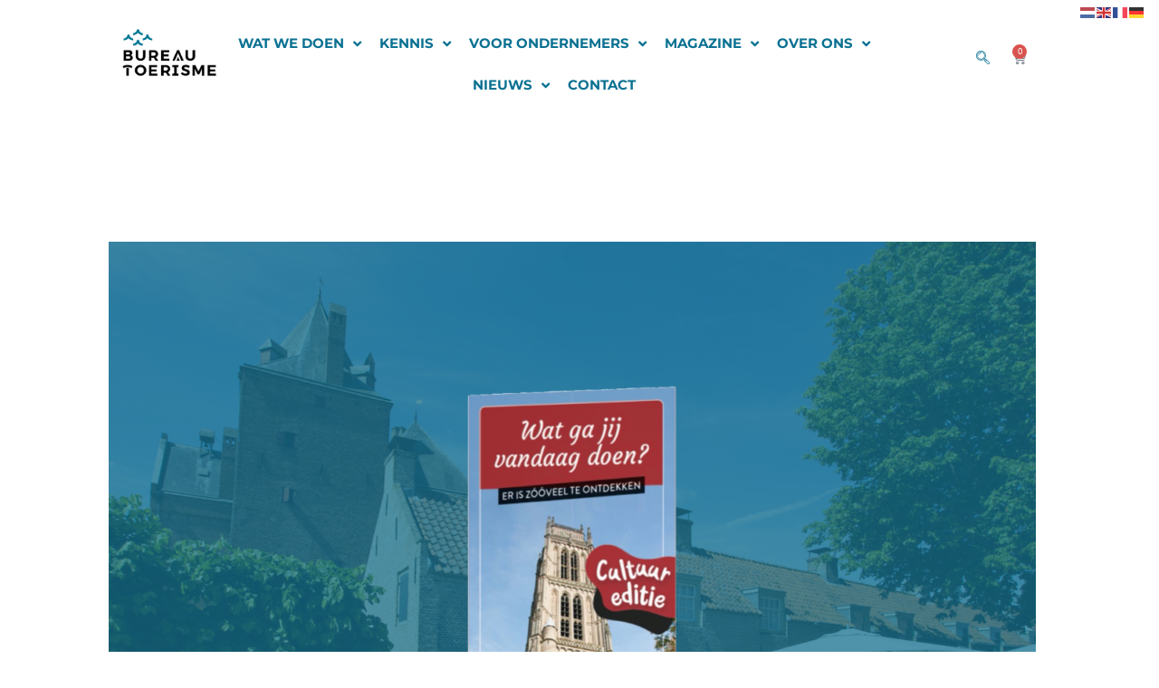

--- FILE ---
content_type: application/javascript; charset=UTF-8
request_url: https://bureautoerisme.nl/cdn-cgi/challenge-platform/h/g/scripts/jsd/d39f91d70ce1/main.js?
body_size: 4579
content:
window._cf_chl_opt={uYln4:'g'};~function(m4,l,v,D,S,i,P,W){m4=F,function(Y,g,mP,m3,M,L){for(mP={Y:360,g:440,M:452,L:404,n:445,c:410,U:378,K:450,e:377},m3=F,M=Y();!![];)try{if(L=-parseInt(m3(mP.Y))/1+-parseInt(m3(mP.g))/2+parseInt(m3(mP.M))/3+-parseInt(m3(mP.L))/4+parseInt(m3(mP.n))/5+-parseInt(m3(mP.c))/6*(-parseInt(m3(mP.U))/7)+parseInt(m3(mP.K))/8*(parseInt(m3(mP.e))/9),g===L)break;else M.push(M.shift())}catch(n){M.push(M.shift())}}(m,425697),l=this||self,v=l[m4(466)],D={},D[m4(451)]='o',D[m4(424)]='s',D[m4(412)]='u',D[m4(402)]='z',D[m4(448)]='n',D[m4(373)]='I',D[m4(460)]='b',S=D,l[m4(436)]=function(Y,g,M,L,mz,mJ,mp,ml,K,G,J,z,H,R){if(mz={Y:386,g:403,M:391,L:433,n:446,c:415,U:433,K:375,e:397,k:353,G:381,J:422},mJ={Y:352,g:353,M:363},mp={Y:399,g:371,M:442,L:419},ml=m4,g===null||void 0===g)return L;for(K=h(g),Y[ml(mz.Y)][ml(mz.g)]&&(K=K[ml(mz.M)](Y[ml(mz.Y)][ml(mz.g)](g))),K=Y[ml(mz.L)][ml(mz.n)]&&Y[ml(mz.c)]?Y[ml(mz.U)][ml(mz.n)](new Y[(ml(mz.c))](K)):function(T,mv,X){for(mv=ml,T[mv(mJ.Y)](),X=0;X<T[mv(mJ.g)];T[X]===T[X+1]?T[mv(mJ.M)](X+1,1):X+=1);return T}(K),G='nAsAaAb'.split('A'),G=G[ml(mz.K)][ml(mz.e)](G),J=0;J<K[ml(mz.k)];z=K[J],H=Q(Y,g,z),G(H)?(R=H==='s'&&!Y[ml(mz.G)](g[z]),ml(mz.J)===M+z?U(M+z,H):R||U(M+z,g[z])):U(M+z,H),J++);return L;function U(T,X,mx){mx=F,Object[mx(mp.Y)][mx(mp.g)][mx(mp.M)](L,X)||(L[X]=[]),L[X][mx(mp.L)](T)}},i=m4(468)[m4(400)](';'),P=i[m4(375)][m4(397)](i),l[m4(366)]=function(Y,g,mf,mC,M,L,n,U){for(mf={Y:367,g:353,M:353,L:469,n:419,c:392},mC=m4,M=Object[mC(mf.Y)](g),L=0;L<M[mC(mf.g)];L++)if(n=M[L],'f'===n&&(n='N'),Y[n]){for(U=0;U<g[M[L]][mC(mf.M)];-1===Y[n][mC(mf.L)](g[M[L]][U])&&(P(g[M[L]][U])||Y[n][mC(mf.n)]('o.'+g[M[L]][U])),U++);}else Y[n]=g[M[L]][mC(mf.c)](function(K){return'o.'+K})},W=function(mo,mZ,mX,mR,md,mw,g,M,L){return mo={Y:388,g:470},mZ={Y:364,g:364,M:419,L:364,n:455,c:431,U:431},mX={Y:353},mR={Y:353,g:431,M:399,L:371,n:442,c:399,U:371,K:399,e:442,k:428,G:419,J:419,z:364,a:419,f:442,d:428,H:428,R:419,T:419,X:428,Z:419,o:419,j:455},md={Y:429,g:431},mw=m4,g=String[mw(mo.Y)],M={'h':function(n){return n==null?'':M.g(n,6,function(c,mI){return mI=F,mI(md.Y)[mI(md.g)](c)})},'g':function(U,K,G,mA,J,z,H,R,T,X,Z,o,j,y,N,m0,m1,m2){if(mA=mw,U==null)return'';for(z={},H={},R='',T=2,X=3,Z=2,o=[],j=0,y=0,N=0;N<U[mA(mR.Y)];N+=1)if(m0=U[mA(mR.g)](N),Object[mA(mR.M)][mA(mR.L)][mA(mR.n)](z,m0)||(z[m0]=X++,H[m0]=!0),m1=R+m0,Object[mA(mR.c)][mA(mR.U)][mA(mR.n)](z,m1))R=m1;else{if(Object[mA(mR.K)][mA(mR.U)][mA(mR.e)](H,R)){if(256>R[mA(mR.k)](0)){for(J=0;J<Z;j<<=1,K-1==y?(y=0,o[mA(mR.G)](G(j)),j=0):y++,J++);for(m2=R[mA(mR.k)](0),J=0;8>J;j=1.59&m2|j<<1,K-1==y?(y=0,o[mA(mR.J)](G(j)),j=0):y++,m2>>=1,J++);}else{for(m2=1,J=0;J<Z;j=m2|j<<1.62,K-1==y?(y=0,o[mA(mR.G)](G(j)),j=0):y++,m2=0,J++);for(m2=R[mA(mR.k)](0),J=0;16>J;j=j<<1.64|m2&1.27,y==K-1?(y=0,o[mA(mR.J)](G(j)),j=0):y++,m2>>=1,J++);}T--,T==0&&(T=Math[mA(mR.z)](2,Z),Z++),delete H[R]}else for(m2=z[R],J=0;J<Z;j=j<<1|1&m2,y==K-1?(y=0,o[mA(mR.a)](G(j)),j=0):y++,m2>>=1,J++);R=(T--,T==0&&(T=Math[mA(mR.z)](2,Z),Z++),z[m1]=X++,String(m0))}if(R!==''){if(Object[mA(mR.c)][mA(mR.L)][mA(mR.f)](H,R)){if(256>R[mA(mR.d)](0)){for(J=0;J<Z;j<<=1,K-1==y?(y=0,o[mA(mR.J)](G(j)),j=0):y++,J++);for(m2=R[mA(mR.H)](0),J=0;8>J;j=j<<1|m2&1.93,K-1==y?(y=0,o[mA(mR.R)](G(j)),j=0):y++,m2>>=1,J++);}else{for(m2=1,J=0;J<Z;j=m2|j<<1,y==K-1?(y=0,o[mA(mR.T)](G(j)),j=0):y++,m2=0,J++);for(m2=R[mA(mR.X)](0),J=0;16>J;j=j<<1.19|m2&1,y==K-1?(y=0,o[mA(mR.a)](G(j)),j=0):y++,m2>>=1,J++);}T--,0==T&&(T=Math[mA(mR.z)](2,Z),Z++),delete H[R]}else for(m2=z[R],J=0;J<Z;j=j<<1|m2&1,y==K-1?(y=0,o[mA(mR.Z)](G(j)),j=0):y++,m2>>=1,J++);T--,T==0&&Z++}for(m2=2,J=0;J<Z;j=j<<1|1&m2,y==K-1?(y=0,o[mA(mR.Z)](G(j)),j=0):y++,m2>>=1,J++);for(;;)if(j<<=1,y==K-1){o[mA(mR.o)](G(j));break}else y++;return o[mA(mR.j)]('')},'j':function(n,mT,mB){return mT={Y:428},mB=mw,n==null?'':''==n?null:M.i(n[mB(mX.Y)],32768,function(c,mD){return mD=mB,n[mD(mT.Y)](c)})},'i':function(U,K,G,mS,J,z,H,R,T,X,Z,o,j,y,N,m0,m2,m1){for(mS=mw,J=[],z=4,H=4,R=3,T=[],o=G(0),j=K,y=1,X=0;3>X;J[X]=X,X+=1);for(N=0,m0=Math[mS(mZ.Y)](2,2),Z=1;Z!=m0;m1=o&j,j>>=1,j==0&&(j=K,o=G(y++)),N|=(0<m1?1:0)*Z,Z<<=1);switch(N){case 0:for(N=0,m0=Math[mS(mZ.g)](2,8),Z=1;Z!=m0;m1=j&o,j>>=1,j==0&&(j=K,o=G(y++)),N|=Z*(0<m1?1:0),Z<<=1);m2=g(N);break;case 1:for(N=0,m0=Math[mS(mZ.Y)](2,16),Z=1;m0!=Z;m1=o&j,j>>=1,0==j&&(j=K,o=G(y++)),N|=Z*(0<m1?1:0),Z<<=1);m2=g(N);break;case 2:return''}for(X=J[3]=m2,T[mS(mZ.M)](m2);;){if(y>U)return'';for(N=0,m0=Math[mS(mZ.Y)](2,R),Z=1;Z!=m0;m1=o&j,j>>=1,0==j&&(j=K,o=G(y++)),N|=Z*(0<m1?1:0),Z<<=1);switch(m2=N){case 0:for(N=0,m0=Math[mS(mZ.L)](2,8),Z=1;Z!=m0;m1=o&j,j>>=1,0==j&&(j=K,o=G(y++)),N|=Z*(0<m1?1:0),Z<<=1);J[H++]=g(N),m2=H-1,z--;break;case 1:for(N=0,m0=Math[mS(mZ.L)](2,16),Z=1;m0!=Z;m1=o&j,j>>=1,0==j&&(j=K,o=G(y++)),N|=Z*(0<m1?1:0),Z<<=1);J[H++]=g(N),m2=H-1,z--;break;case 2:return T[mS(mZ.n)]('')}if(z==0&&(z=Math[mS(mZ.Y)](2,R),R++),J[m2])m2=J[m2];else if(H===m2)m2=X+X[mS(mZ.c)](0);else return null;T[mS(mZ.M)](m2),J[H++]=X+m2[mS(mZ.U)](0),z--,X=m2,0==z&&(z=Math[mS(mZ.g)](2,R),R++)}}},L={},L[mw(mo.g)]=M.h,L}(),O();function I(mO,m7,Y,g,M){return mO={Y:462,g:420},m7=m4,Y=3600,g=V(),M=Math[m7(mO.Y)](Date[m7(mO.g)]()/1e3),M-g>Y?![]:!![]}function A(Y,g,mc,mn,mL,mb,m8,M,L,n){mc={Y:379,g:421,M:414,L:385,n:396,c:369,U:380,K:409,e:394,k:430,G:354,J:437,z:357,a:467,f:362,d:362,H:398,R:430,T:443,X:470,Z:395},mn={Y:459},mL={Y:407,g:407,M:425,L:393,n:407},mb={Y:354},m8=m4,M=l[m8(mc.Y)],console[m8(mc.g)](l[m8(mc.M)]),L=new l[(m8(mc.L))](),L[m8(mc.n)](m8(mc.c),m8(mc.U)+l[m8(mc.M)][m8(mc.K)]+m8(mc.e)+M.r),M[m8(mc.k)]&&(L[m8(mc.G)]=5e3,L[m8(mc.J)]=function(m9){m9=m8,g(m9(mb.Y))}),L[m8(mc.z)]=function(mm){mm=m8,L[mm(mL.Y)]>=200&&L[mm(mL.g)]<300?g(mm(mL.M)):g(mm(mL.L)+L[mm(mL.n)])},L[m8(mc.a)]=function(mF){mF=m8,g(mF(mn.Y))},n={'t':V(),'lhr':v[m8(mc.f)]&&v[m8(mc.d)][m8(mc.H)]?v[m8(mc.d)][m8(mc.H)]:'','api':M[m8(mc.R)]?!![]:![],'payload':Y},L[m8(mc.T)](W[m8(mc.X)](JSON[m8(mc.Z)](n)))}function Q(Y,g,M,mk,mM,L){mM=(mk={Y:368,g:433,M:411,L:355},m4);try{return g[M][mM(mk.Y)](function(){}),'p'}catch(n){}try{if(g[M]==null)return g[M]===void 0?'u':'x'}catch(U){return'i'}return Y[mM(mk.g)][mM(mk.M)](g[M])?'a':g[M]===Y[mM(mk.g)]?'C':!0===g[M]?'T':!1===g[M]?'F':(L=typeof g[M],mM(mk.L)==L?E(Y,g[M])?'N':'f':S[L]||'?')}function s(mr,mV,M,L,n,c,U){mV=(mr={Y:405,g:457,M:465,L:458,n:387,c:370,U:372,K:463,e:401,k:416,G:356,J:441},m4);try{return M=v[mV(mr.Y)](mV(mr.g)),M[mV(mr.M)]=mV(mr.L),M[mV(mr.n)]='-1',v[mV(mr.c)][mV(mr.U)](M),L=M[mV(mr.K)],n={},n=mlwE4(L,L,'',n),n=mlwE4(L,L[mV(mr.e)]||L[mV(mr.k)],'n.',n),n=mlwE4(L,M[mV(mr.G)],'d.',n),v[mV(mr.c)][mV(mr.J)](M),c={},c.r=n,c.e=null,c}catch(K){return U={},U.r={},U.e=K,U}}function B(L,n,mu,mY,c,U,K,k,G,J,z,a){if(mu={Y:464,g:384,M:379,L:380,n:414,c:409,U:413,K:389,e:385,k:396,G:369,J:354,z:437,a:426,f:374,d:461,H:414,R:434,T:359,X:414,Z:376,o:454,j:453,y:435,N:432,m0:444,m1:358,m2:443,mK:470},mY=m4,!C(.01))return![];U=(c={},c[mY(mu.Y)]=L,c[mY(mu.g)]=n,c);try{K=l[mY(mu.M)],k=mY(mu.L)+l[mY(mu.n)][mY(mu.c)]+mY(mu.U)+K.r+mY(mu.K),G=new l[(mY(mu.e))](),G[mY(mu.k)](mY(mu.G),k),G[mY(mu.J)]=2500,G[mY(mu.z)]=function(){},J={},J[mY(mu.a)]=l[mY(mu.n)][mY(mu.f)],J[mY(mu.d)]=l[mY(mu.H)][mY(mu.R)],J[mY(mu.T)]=l[mY(mu.X)][mY(mu.Z)],J[mY(mu.o)]=l[mY(mu.n)][mY(mu.j)],z=J,a={},a[mY(mu.y)]=U,a[mY(mu.N)]=z,a[mY(mu.m0)]=mY(mu.m1),G[mY(mu.m2)](W[mY(mu.mK)](a))}catch(f){}}function F(Y,g,M){return M=m(),F=function(t,x,l){return t=t-352,l=M[t],l},F(Y,g)}function h(Y,mG,mt,g){for(mG={Y:391,g:367,M:406},mt=m4,g=[];Y!==null;g=g[mt(mG.Y)](Object[mt(mG.g)](Y)),Y=Object[mt(mG.M)](Y));return g}function b(M,L,F1,mi,n,c,U){if(F1={Y:471,g:430,M:425,L:444,n:365,c:447,U:425,K:418,e:417,k:384,G:456,J:418},mi=m4,n=mi(F1.Y),!M[mi(F1.g)])return;L===mi(F1.M)?(c={},c[mi(F1.L)]=n,c[mi(F1.n)]=M.r,c[mi(F1.c)]=mi(F1.U),l[mi(F1.K)][mi(F1.e)](c,'*')):(U={},U[mi(F1.L)]=n,U[mi(F1.n)]=M.r,U[mi(F1.c)]=mi(F1.k),U[mi(F1.G)]=L,l[mi(F1.J)][mi(F1.e)](U,'*'))}function O(F0,mN,mj,mE,Y,g,M,L,n){if(F0={Y:379,g:430,M:382,L:449,n:423,c:390,U:439},mN={Y:382,g:449,M:439},mj={Y:383},mE=m4,Y=l[mE(F0.Y)],!Y)return;if(!I())return;(g=![],M=Y[mE(F0.g)]===!![],L=function(mQ,c){if(mQ=mE,!g){if(g=!![],!I())return;c=s(),A(c.r,function(U){b(Y,U)}),c.e&&B(mQ(mj.Y),c.e)}},v[mE(F0.M)]!==mE(F0.L))?L():l[mE(F0.n)]?v[mE(F0.n)](mE(F0.c),L):(n=v[mE(F0.U)]||function(){},v[mE(F0.U)]=function(mh){mh=mE,n(),v[mh(mN.Y)]!==mh(mN.g)&&(v[mh(mN.M)]=n,L())})}function m(F2){return F2='createElement,getPrototypeOf,status,Function,uYln4,78yAmtIr,isArray,undefined,/b/ov1/0.57116537499077:1766816841:3I2NXTQnY3UhelhWpuBbQoCsvUDzx3yH8e3AVKkCr8Y/,_cf_chl_opt,Set,navigator,postMessage,parent,push,now,log,d.cookie,addEventListener,string,success,chlApiSitekey,[native code],charCodeAt,7lC4p8qewYgcOBkuiF1yE2bxDN3RVnhGj+oL9SmAftWP$M0s5XUzv6rQ-HITaKJdZ,api,charAt,chctx,Array,TbVa1,errorInfoObject,mlwE4,ontimeout,random,onreadystatechange,1492452zinWQv,removeChild,call,send,source,3559030YyPBLQ,from,event,number,loading,3391536oIktHk,object,1521780JpEyKE,HkTQ2,chlApiClientVersion,join,detail,iframe,display: none,xhr-error,boolean,chlApiUrl,floor,contentWindow,msg,style,document,onerror,_cf_chl_opt;mhsH6;xkyRk9;FTrD2;leJV9;BCMtt1;sNHpA9;GKPzo4;AdbX0;REiSI4;xriGD7;jwjCc3;agiDh2;MQCkM2;mlwE4;kuIdX1;aLEay4;cThi2,indexOf,zEcfNYWjExGX,cloudflare-invisible,sort,length,timeout,function,contentDocument,onload,jsd,chlApiRumWidgetAgeMs,646261QUHcFa,toString,location,splice,pow,sid,kuIdX1,keys,catch,POST,body,hasOwnProperty,appendChild,bigint,gwUy0,includes,kgZMo4,9xiOfho,448637XQwKcw,__CF$cv$params,/cdn-cgi/challenge-platform/h/,isNaN,readyState,error on cf_chl_props,error,XMLHttpRequest,Object,tabIndex,fromCharCode,/invisible/jsd,DOMContentLoaded,concat,map,http-code:,/jsd/oneshot/d39f91d70ce1/0.57116537499077:1766816841:3I2NXTQnY3UhelhWpuBbQoCsvUDzx3yH8e3AVKkCr8Y/,stringify,open,bind,href,prototype,split,clientInformation,symbol,getOwnPropertyNames,2632028XxfxVe'.split(','),m=function(){return F2},m()}function E(Y,g,mK,mg){return mK={Y:408,g:399,M:361,L:442,n:469,c:427},mg=m4,g instanceof Y[mg(mK.Y)]&&0<Y[mg(mK.Y)][mg(mK.g)][mg(mK.M)][mg(mK.L)](g)[mg(mK.n)](mg(mK.c))}function V(mW,m6,Y){return mW={Y:379,g:462},m6=m4,Y=l[m6(mW.Y)],Math[m6(mW.g)](+atob(Y.t))}function C(Y,ms,m5){return ms={Y:438},m5=m4,Math[m5(ms.Y)]()<Y}}()